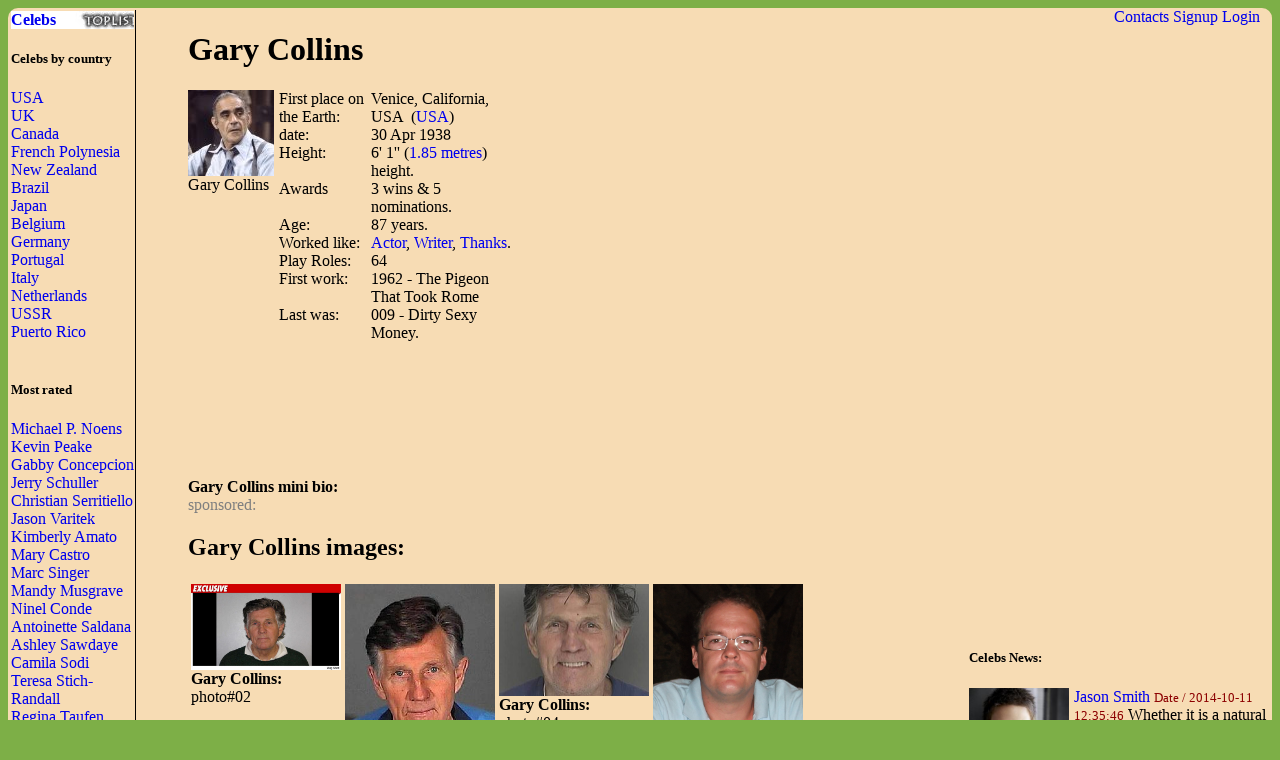

--- FILE ---
content_type: text/html; charset=UTF-8
request_url: http://waytofamous.com/15957-gary-collins.html
body_size: 6822
content:
				
<!DOCTYPE html PUBLIC "-//W3C//DTD XHTML 1.0 Transitional//EN" "http://www.w3.org/TR/xhtml1/DTD/xhtml1-transitional.dtd">
<html>
<head>
	<title>Gary Collins | Celebrities lists.</title>
	<!--0.0291-->	
	<script src="http://waytofamous.com/files/js/jquery.min.js"></script>  
	<script src="http://waytofamous.com/files/js/jquery.tools.min.js"></script> 
	
	<link rel="stylesheet" href="http://waytofamous.com/files/style.css" type="text/css" />
	<meta http-equiv="Content-Type" content="text/html; charset=utf-8"/>
	<meta name="keywords" content="Gary Collins, biography, images, Gary Collins celebrity"/>	<meta name ="description" content="Gary Collins biography, images and filmography. Read and view everything you want to know not only about Gary Collins, but you can pick the celebrity of your choice."/><script src="https://www.googleoptimize.com/optimize.js?id=OPT-PGCTD29"></script>

</head> 
<body>
	<div class='specPanel'></div>
	<div id='page'>
	<div style='position:absolute;right:20px;'>	<a href="http://waytofamous.com/contacts.html">Contacts</a>	<a href="http://waytofamous.com/register.html">Signup</a>
	<a href=http://waytofamous.com/login.html>Login</a>
</div>
	<table width='100%'>
		<tr>
			<td width='150' style="border-right:1px solid;">
				<a href="http://waytofamous.com" style="font-weight:bolder;background-image:url('http://waytofamous.com/files/toplist.jpeg');display:block;">Celebs</a>
				<h5>Celebs by country</h5>
											<a href="http://waytofamous.com/country/1-usa-1/" title="USA">USA</a><br />
											<a href="http://waytofamous.com/country/2-uk-1/" title="UK">UK</a><br />
											<a href="http://waytofamous.com/country/3-canada-1/" title="Canada">Canada</a><br />
											<a href="http://waytofamous.com/country/4-french-polynesia-1/" title="French Polynesia">French Polynesia</a><br />
											<a href="http://waytofamous.com/country/5-new-zealand-1/" title="New Zealand">New Zealand</a><br />
											<a href="http://waytofamous.com/country/6-brazil-1/" title="Brazil">Brazil</a><br />
											<a href="http://waytofamous.com/country/8-japan-1/" title="Japan">Japan</a><br />
											<a href="http://waytofamous.com/country/9-belgium-1/" title="Belgium">Belgium</a><br />
											<a href="http://waytofamous.com/country/10-germany-1/" title="Germany">Germany</a><br />
											<a href="http://waytofamous.com/country/12-portugal-1/" title="Portugal">Portugal</a><br />
											<a href="http://waytofamous.com/country/13-italy-1/" title="Italy">Italy</a><br />
											<a href="http://waytofamous.com/country/14-netherlands-1/" title="Netherlands">Netherlands</a><br />
											<a href="http://waytofamous.com/country/15-ussr-1/" title="USSR ">USSR </a><br />
											<a href="http://waytofamous.com/country/16-puerto-rico-1/" title="Puerto Rico">Puerto Rico</a><br />
									<br>
									<h5>Most rated</h5>
											<div><a href="http://waytofamous.com/6699-michael-p.-noens.html" target=_blank>Michael P. Noens</a></div>
											<div><a href="http://waytofamous.com/6700-kevin-peake.html" target=_blank>Kevin Peake</a></div>
											<div><a href="http://waytofamous.com/6701-gabby-concepcion.html" target=_blank>Gabby Concepcion</a></div>
											<div><a href="http://waytofamous.com/6702-jerry-schuller.html" target=_blank>Jerry Schuller</a></div>
											<div><a href="http://waytofamous.com/6703-christian-serritiello.html" target=_blank>Christian Serritiello</a></div>
											<div><a href="http://waytofamous.com/6704-jason-varitek.html" target=_blank>Jason Varitek</a></div>
											<div><a href="http://waytofamous.com/6705-kimberly-amato.html" target=_blank>Kimberly Amato</a></div>
											<div><a href="http://waytofamous.com/6706-mary-castro.html" target=_blank>Mary Castro</a></div>
											<div><a href="http://waytofamous.com/6707-marc-singer.html" target=_blank>Marc Singer</a></div>
											<div><a href="http://waytofamous.com/6708-mandy-musgrave.html" target=_blank>Mandy Musgrave</a></div>
											<div><a href="http://waytofamous.com/6709-ninel-conde.html" target=_blank>Ninel Conde</a></div>
											<div><a href="http://waytofamous.com/6710-antoinette-saldana.html" target=_blank>Antoinette Saldana</a></div>
											<div><a href="http://waytofamous.com/6711-ashley-sawdaye.html" target=_blank>Ashley Sawdaye</a></div>
											<div><a href="http://waytofamous.com/6712-camila-sodi.html" target=_blank>Camila Sodi</a></div>
											<div><a href="http://waytofamous.com/6713-teresa-stich-randall.html" target=_blank>Teresa Stich-Randall</a></div>
											<div><a href="http://waytofamous.com/6714-regina-taufen.html" target=_blank>Regina Taufen</a></div>
											<div><a href="http://waytofamous.com/6715-bree-condon.html" target=_blank>Bree Condon</a></div>
											<div><a href="http://waytofamous.com/6716-brian-kaurich.html" target=_blank>Brian Kaurich</a></div>
											<div><a href="http://waytofamous.com/6717-bill-condon.html" target=_blank>Bill Condon</a></div>
											<div><a href="http://waytofamous.com/6718-tom-sizemore.html" target=_blank>Tom Sizemore</a></div>
											<div><a href="http://waytofamous.com/6719-david-cone.html" target=_blank>David Cone</a></div>
											<div><a href="http://waytofamous.com/6720-stellan-skarsgård.html" target=_blank>Stellan Skarsgård</a></div>
											<div><a href="http://waytofamous.com/6721-jake-shears.html" target=_blank>Jake Shears</a></div>
											<div><a href="http://waytofamous.com/6722-maggie-siff.html" target=_blank>Maggie Siff</a></div>
											<div><a href="http://waytofamous.com/6723-harry-danning.html" target=_blank>Harry Danning</a></div>
											<div><a href="http://waytofamous.com/6724-daniel-puder.html" target=_blank>Daniel Puder</a></div>
											<div><a href="http://waytofamous.com/6725-john-vukovich.html" target=_blank>John Vukovich</a></div>
											<div><a href="http://waytofamous.com/6726-natalie-barr.html" target=_blank>Natalie Barr</a></div>
											<div><a href="http://waytofamous.com/6727-lany-tamraz.html" target=_blank>Lany Tamraz</a></div>
											<div><a href="http://waytofamous.com/6728-paula-patton.html" target=_blank>Paula Patton</a></div>
													<br>
											</td>
			<td style="padding:0 50px 0 50px">
				    <!--
<style>
	.ahead:hover{text-decoration:underline;color:#000000;}
	.ahead:visited{color:#000000;}
	
	.newsListImg{float:left;margin:0 5px 3px 0}
	.newsListImg:hover{opacity:0.5}
	
	.popModels span{display:block;padding:2px 0 2px 3px;background-color:#8C0000;}
	.popModels a{display:block;float:left;margin-right:2px;color:white;}
	.popModels a:hover{font-weight:bold;}
</style>
					<div>
								<a class="newsListImg" href="http://waytofamous.com?module=news&act=post&url=jason-smith" title="Jason Smith">
					<img style="width:100px;float:left;" src="http://waytofamous.com/files/images/images250_/jason-smith.jpg" title="Jason Smith" alt="Jason Smith" />
				</a>
								<a href="http://waytofamous.com?module=news&act=post&url=jason-smith" title="Jason Smith">Jason Smith</a>
				<small style="color:#8C0000;">Date&nbsp;/&nbsp;2014-10-11 12:35:46</small>
				Whether it is a natural chat with Phil Jackson or the chance to showcase their game in the triangle, Jason Smith is absolute giddy regarding being a Knick this approaching season...			</div>
			<div style="clear:both;" style="border-bottom:1px silver dashed;margin:2px 0;"></div>
					<div>
								<a class="newsListImg" href="http://waytofamous.com?module=news&act=post&url=john-glover" title="John Glover">
					<img style="width:100px;float:left;" src="http://waytofamous.com/files/images/images250_/john-glover.jpg" title="John Glover" alt="John Glover" />
				</a>
								<a href="http://waytofamous.com?module=news&act=post&url=john-glover" title="John Glover">John Glover</a>
				<small style="color:#8C0000;">Date&nbsp;/&nbsp;2014-10-10 09:24:10</small>
				John Glover loves performing the bad guy. Later than the period of four decades in Hollywood, John has made living depicting villains, from foil of Bill Murray in "Scrooged" to nemesis of Batman the Riddler in the animated series of 1990s-era...			</div>
			<div style="clear:both;" style="border-bottom:1px silver dashed;margin:2px 0;"></div>
					<div>
								<a class="newsListImg" href="http://waytofamous.com?module=news&act=post&url=brad-baker" title="Brad Baker">
					<img style="width:100px;float:left;" src="http://waytofamous.com/files/images/images250_/brad-baker.jpg" title="Brad Baker" alt="Brad Baker" />
				</a>
								<a href="http://waytofamous.com?module=news&act=post&url=brad-baker" title="Brad Baker">Brad Baker</a>
				<small style="color:#8C0000;">Date&nbsp;/&nbsp;2014-10-10 08:29:23</small>
				Brad Baker, the Defending Grand National Champion got back to their winning methods at Calistoga Speedway on the night of Saturday, getting their first success of the year at the Half Mile Ramspur Winery Calistoga...			</div>
			<div style="clear:both;" style="border-bottom:1px silver dashed;margin:2px 0;"></div>
		-->
<script type="application/javascript" src="http://waytofamous.com/files/actors/js/gallery.js"></script>
<h1>Gary Collins</h1>
<div style="float:left;margin:0 5px 0 0;max-width:150px;">
    <img src="/images/gary-collins/gary-collins.jpg" border="0" style="max-width:150px"
         title="Gary Collins" alt="Gary Collins" rel="#img-overlay"/><br/>
    Gary Collins<br/>
</div>
<table border=0 cellpadding=0 cellspacing=0 style="float:left;max-width:235px;">
            <tr>
            <td>First place on the Earth:
            <td>Venice, California, USA                                    &nbsp;(<a
                        href="http://waytofamous.com/country/1-usa-1/">USA</a>)
                            </td>
        </tr>
        <tr>
            <td>date:
            <td>30 Apr 1938</td>
        </tr>
            <tr>
            <td>Height:
            <td>6' 1''                (<a href="http://waytofamous.com/posts/cat/height-19/1.html">1.85 metres</a>)
                height.
            </td>
        </tr>
    <tr><td>Awards<td>  3 wins  &amp;  5 nominations. </td></tr><tr><td>Age:<td> 87 years.</td></tr><tr><td>Worked like:<td><a href=http://waytofamous.com/actor-1/>Actor</a>, <a href=http://waytofamous.com/writer-1/>Writer</a>, <a href=http://waytofamous.com/thanks-1/>Thanks</a>.</td></tr><tr><td>Play Roles:<td>64</td></tr><tr><td>First work:<td>1962 - The Pigeon That Took Rome</td></tr><tr><td>Last was:<td>009 - Dirty Sexy Money.</td></tr></table>
<div style="float:right;">	<script async src="//pagead2.googlesyndication.com/pagead/js/adsbygoogle.js"></script>
	<!-- actor_rectangle -->
	<ins class="adsbygoogle"
	style="display:inline-block;width:336px;height:280px"
	data-ad-client="ca-pub-5931341237305561"
	data-ad-slot="7175692930"></ins>
	<script>
	(adsbygoogle = window.adsbygoogle || []).push({});
	</script>
</div>
<div style="clear:both;"></div>
	<script async src="//pagead2.googlesyndication.com/pagead/js/adsbygoogle.js"></script>
	<!-- actor_horiz -->
	<ins class="adsbygoogle"
	style="display:inline-block;width:728px;height:90px"
	data-ad-client="ca-pub-5931341237305561"
	data-ad-slot="2745493338"></ins>
	<script>
	(adsbygoogle = window.adsbygoogle || []).push({});
	</script>
<div>
    <br/>
    <b>Gary Collins mini bio:</a></b>
                <div id='img-overlay' class="overlay">
            <a class="overlay-enable" href="/images/gary-collins/gary-collins.jpg" data-tbl="actors" data-pid="15957" data-url="gary-collins/gary-collins.jpg" data-title="gary-collins">
                <img src="/images/gary-collins/gary-collins.jpg" title="Gary Collins"
                     alt="Gary Collins"/>
            </a>
        </div>
    </div>
<div style="color:gray;">sponsored:</div>

    <h2>Gary Collins images:</h2>
    <table>
        <tr>        <td><a href="http://waytofamous.com/15957-gary-collins@imagegary-collins-01.jpg.html" class="overlay-enable" data-tbl="actors" data-pid="15957" data-url="gary-collins-01.jpg" data-title="gary-collins">
                <img src="/images/gary-collins-01.jpg" border=0 style="max-width:150px" title="Gary Collins"
                     alt="Gary Collins"/></a>
            <br><b>Gary Collins:</b><br>photo#02                    <td><a href="http://waytofamous.com/15957-gary-collins@imagegary-collins-02.jpg.html" class="overlay-enable" data-tbl="actors" data-pid="15957" data-url="gary-collins-02.jpg" data-title="gary-collins">
                <img src="/images/gary-collins-02.jpg" border=0 style="max-width:150px" title="Gary Collins"
                     alt="Gary Collins"/></a>
            <br><b>Gary Collins:</b><br>photo#03                    <td><a href="http://waytofamous.com/15957-gary-collins@imagegary-collins-03.jpg.html" class="overlay-enable" data-tbl="actors" data-pid="15957" data-url="gary-collins-03.jpg" data-title="gary-collins">
                <img src="/images/gary-collins-03.jpg" border=0 style="max-width:150px" title="Gary Collins"
                     alt="Gary Collins"/></a>
            <br><b>Gary Collins:</b><br>photo#04                    <td><a href="http://waytofamous.com/15957-gary-collins@imagegary-collins-04.jpg.html" class="overlay-enable" data-tbl="actors" data-pid="15957" data-url="gary-collins-04.jpg" data-title="gary-collins">
                <img src="/images/gary-collins-04.jpg" border=0 style="max-width:150px" title="Gary Collins"
                     alt="Gary Collins"/></a>
            <br><b>Gary Collins:</b><br>photo#05            <tr>        <td><a href="http://waytofamous.com/15957-gary-collins@imagegary-collins-05.jpg.html" class="overlay-enable" data-tbl="actors" data-pid="15957" data-url="gary-collins-05.jpg" data-title="gary-collins">
                <img src="/images/gary-collins-05.jpg" border=0 style="max-width:150px" title="Gary Collins"
                     alt="Gary Collins"/></a>
            <br><b>Gary Collins:</b><br>photo#06                    <td><a href="http://waytofamous.com/15957-gary-collins@imagegary-collins-06.jpg.html" class="overlay-enable" data-tbl="actors" data-pid="15957" data-url="gary-collins-06.jpg" data-title="gary-collins">
                <img src="/images/gary-collins-06.jpg" border=0 style="max-width:150px" title="Gary Collins"
                     alt="Gary Collins"/></a>
            <br><b>Gary Collins:</b><br>photo#07                    <td><a href="http://waytofamous.com/15957-gary-collins@imagegary-collins-07.jpg.html" class="overlay-enable" data-tbl="actors" data-pid="15957" data-url="gary-collins-07.jpg" data-title="gary-collins">
                <img src="/images/gary-collins-07.jpg" border=0 style="max-width:150px" title="Gary Collins"
                     alt="Gary Collins"/></a>
            <br><b>Gary Collins:</b><br>photo#08                    <td><a href="http://waytofamous.com/15957-gary-collins@imagegary-collins-08.jpg.html" class="overlay-enable" data-tbl="actors" data-pid="15957" data-url="gary-collins-08.jpg" data-title="gary-collins">
                <img src="/images/gary-collins-08.jpg" border=0 style="max-width:150px" title="Gary Collins"
                     alt="Gary Collins"/></a>
            <br><b>Gary Collins:</b><br>photo#09                </table>

    <hr/>

    <div id="videos">

    </div>
    <script src="http://waytofamous.com/modules/actors/files/flowplayer/flowplayer.js"></script>
    <script src="http://waytofamous.com/modules/actors/files/colorbox/jquery.colorbox.js"></script>
    <script src="http://waytofamous.com/modules/actors/files/js/ModuleVideo.js"></script>

    <link rel="stylesheet" href="http://waytofamous.com/modules/actors/files/flowplayer/skin/minimalist.css">
    <link rel="stylesheet" href="http://waytofamous.com/modules/actors/files/colorbox/example4/colorbox.css">
    <link rel="stylesheet" href="http://waytofamous.com/modules/actors/files/css/ModuleVideo.css">

    <script>
        $(document).ready(function () {
            $("#videos").mkInit([{"id":"5129","title":"Beautiful (2000)","src":"","mime":"video\/x-flv","url":"http:\/\/waytofamous.com\/modules\/actors\/files\/videos\/gary-collins-2.flv","duration":"2:21","width":"639","height":"360"}]);
        });
    </script>

<style type="text/css">
	.success{color:green;}
	.warning{color:red;}
</style>
<script type="text/javascript" src="http://waytofamous.com/files/tiny_mce/tiny_mce.js"></script>
<div id="commentform">
<h2>Leave a comment</h2>
<h4>Help us to make better this website.</h4>
<form action="" method="post">
	<input type="hidden" name="pid" value="15957">

	<div id="formContent">
			<label for="emailbox">Email (required):</label>
		<input type="text" name="emailbox" value="" size="22" tabindex="1" aria-required="true">
		<br />
			<label for="commentText">Comment (required):</label>
		<textarea class="commentText" name="commentText" tabindex="4" rows="8"></textarea><br />
		<input type="button" style="float:rig" id="submit" value="Send" style="margin-top:5px;" onclick="commentSubmit();"/>
	</div>
	<div class="cleaner">&nbsp;</div>
</form>
<script type="text/javascript">
	tinyMCE.init({
        // General options
        mode : "specific_textareas",
        theme : "advanced",
        plugins : "safari",
        width : "500px",
        editor_selector: "commentText",
        // Theme options
		theme_advanced_buttons1 : "undo, redo, separator, bold, italic, underline, strikethrough",
		theme_advanced_buttons2 : "",
		theme_advanced_buttons3 : "",
        theme_advanced_toolbar_location : "top",
        theme_advanced_toolbar_align : "left",
        theme_advanced_statusbar_location : "bottom",
        theme_advanced_resizing : true,
		convert_urls : false,
        // Skin options
        skin : "o2k7",
        skin_variant : "silver",

        // Example content CSS (should be your site CSS)
        //content_css : "css/example.css",

        // Drop lists for link/image/media/template dialogs
        template_external_list_url : "js/template_list.js",
        external_link_list_url : "js/link_list.js",
        external_image_list_url : "js/image_list.js",
        media_external_list_url : "js/media_list.js",

        // Replace values for the template plugin
        template_replace_values : {
                username : "Some User",
                staffid : "991234"
        }
	});
</script></div>
<script type="text/javascript">
	function commentSubmit(){
		var text = tinymce.get('commentText').getContent();
		if(text=='') return false;
		var data = {
				emailbox: $('#commentform [name="emailbox"]').val(),
				tbl: 'post',
				moduleName: 'actors',
				pid: $('#commentform [name="pid"]').val(),
				text: text,
				formType:'commentform'
			};
		$('#commentform').html('<img src="/files/comments/icons/progress.gif" style="width:32px;" />');
		$.post('http://waytofamous.com?module=comments&act=save',data,
			function (serverAnswer){
				$('#commentform').html(serverAnswer);
			}
		)
		return;
	}
</script>
    <br/>
    Other related Actor:<br>
    <a href='http://waytofamous.com/actor-2/'>Ac2</a> <a href='http://waytofamous.com/actor-3/'>Ac3</a> <a href='http://waytofamous.com/actor-4/'>Ac4</a> <a href='http://waytofamous.com/actor-5/'>Ac5</a> <a href='http://waytofamous.com/actor-6/'>Ac6</a> <a href='http://waytofamous.com/actor-7/'>Ac7</a> <a href='http://waytofamous.com/actor-8/'>Ac8</a> <a href='http://waytofamous.com/actor-9/'>Ac9</a> <a href='http://waytofamous.com/actor-10/'>Ac10</a> <a href='http://waytofamous.com/actor-11/'>Ac11</a> <a href='http://waytofamous.com/actor-12/'>Ac12</a> <a href='http://waytofamous.com/actor-13/'>Ac13</a> <a href='http://waytofamous.com/actor-14/'>Ac14</a> <a href='http://waytofamous.com/actor-15/'>Ac15</a> <a href='http://waytofamous.com/actor-16/'>Ac16</a> <a href='http://waytofamous.com/actor-17/'>Ac17</a> <a href='http://waytofamous.com/actor-18/'>Ac18</a> <a href='http://waytofamous.com/actor-19/'>Ac19</a> <a href='http://waytofamous.com/actor-20/'>Ac20</a> <a href='http://waytofamous.com/actor-21/'>Ac21</a> <a href='http://waytofamous.com/actor-22/'>Ac22</a> <a href='http://waytofamous.com/actor-23/'>Ac23</a> <a href='http://waytofamous.com/actor-24/'>Ac24</a> <a href='http://waytofamous.com/actor-25/'>Ac25</a> <a href='http://waytofamous.com/actor-26/'>Ac26</a> <a href='http://waytofamous.com/actor-27/'>Ac27</a> <a href='http://waytofamous.com/actor-28/'>Ac28</a> <a href='http://waytofamous.com/actor-29/'>Ac29</a> <a href='http://waytofamous.com/actor-30/'>Ac30</a> <a href='http://waytofamous.com/actor-31/'>Ac31</a> <a href='http://waytofamous.com/actor-32/'>Ac32</a> <a href='http://waytofamous.com/actor-33/'>Ac33</a> <a href='http://waytofamous.com/actor-34/'>Ac34</a> <a href='http://waytofamous.com/actor-35/'>Ac35</a> <a href='http://waytofamous.com/actor-36/'>Ac36</a> <a href='http://waytofamous.com/actor-37/'>Ac37</a> <a href='http://waytofamous.com/actor-38/'>Ac38</a> <a href='http://waytofamous.com/actor-39/'>Ac39</a> 			</td>
			<td style="padding-top:18px;">
										<script async src="//pagead2.googlesyndication.com/pagead/js/adsbygoogle.js"></script>
	<!-- actor_vertic -->
	<ins class="adsbygoogle"
	style="display:inline-block;width:300px;height:600px"
	data-ad-client="ca-pub-5931341237305561"
	data-ad-slot="5698959735"></ins>
	<script>
	(adsbygoogle = window.adsbygoogle || []).push({});
	</script>
					<h5>Celebs News:</h5>
					<style>
	.ahead:hover{text-decoration:underline;color:#000000;}
	.ahead:visited{color:#000000;}
	
	.newsListImg{float:left;margin:0 5px 3px 0}
	.newsListImg:hover{opacity:0.5}
	
	.popModels span{display:block;padding:2px 0 2px 3px;background-color:#8C0000;}
	.popModels a{display:block;float:left;margin-right:2px;color:white;}
	.popModels a:hover{font-weight:bold;}
</style>
					<div>
								<a class="newsListImg" href="http://waytofamous.com?module=news&act=post&url=jason-smith" title="Jason Smith">
					<img style="width:100px;float:left;" src="http://waytofamous.com/files/images/images250_/jason-smith.jpg" title="Jason Smith" alt="Jason Smith" />
				</a>
								<a href="http://waytofamous.com?module=news&act=post&url=jason-smith" title="Jason Smith">Jason Smith</a>
				<small style="color:#8C0000;">Date&nbsp;/&nbsp;2014-10-11 12:35:46</small>
				Whether it is a natural chat with Phil Jackson or the chance to showcase their game in the triangle, Jason Smith is absolute giddy regarding being a Knick this approaching season...			</div>
			<div style="clear:both;" style="border-bottom:1px silver dashed;margin:2px 0;"></div>
					<div>
								<a class="newsListImg" href="http://waytofamous.com?module=news&act=post&url=john-glover" title="John Glover">
					<img style="width:100px;float:left;" src="http://waytofamous.com/files/images/images250_/john-glover.jpg" title="John Glover" alt="John Glover" />
				</a>
								<a href="http://waytofamous.com?module=news&act=post&url=john-glover" title="John Glover">John Glover</a>
				<small style="color:#8C0000;">Date&nbsp;/&nbsp;2014-10-10 09:24:10</small>
				John Glover loves performing the bad guy. Later than the period of four decades in Hollywood, John has made living depicting villains, from foil of Bill Murray in "Scrooged" to nemesis of Batman the Riddler in the animated series of 1990s-era...			</div>
			<div style="clear:both;" style="border-bottom:1px silver dashed;margin:2px 0;"></div>
					<div>
								<a class="newsListImg" href="http://waytofamous.com?module=news&act=post&url=brad-baker" title="Brad Baker">
					<img style="width:100px;float:left;" src="http://waytofamous.com/files/images/images250_/brad-baker.jpg" title="Brad Baker" alt="Brad Baker" />
				</a>
								<a href="http://waytofamous.com?module=news&act=post&url=brad-baker" title="Brad Baker">Brad Baker</a>
				<small style="color:#8C0000;">Date&nbsp;/&nbsp;2014-10-10 08:29:23</small>
				Brad Baker, the Defending Grand National Champion got back to their winning methods at Calistoga Speedway on the night of Saturday, getting their first success of the year at the Half Mile Ramspur Winery Calistoga...			</div>
			<div style="clear:both;" style="border-bottom:1px silver dashed;margin:2px 0;"></div>
										<div style="margin:66px 8px">
	<h5>Profession</h5>
	<ul>			<li><a href="http://waytofamous.com/actor-1/">Actor</a></li>
					<li><a href="http://waytofamous.com/actress-1/">Actress</a></li>
					<li><a href="http://waytofamous.com/art-director-1/">Art Director</a></li>
					<li><a href="http://waytofamous.com/casting-director-1/">Casting Director</a></li>
					<li><a href="http://waytofamous.com/composer-1/">Composer</a></li>
					<li><a href="http://waytofamous.com/director-1/">Director</a></li>
					<li><a href="http://waytofamous.com/editor-1/">Editor</a></li>
					<li><a href="http://waytofamous.com/producer-1/">Producer</a></li>
					<li><a href="http://waytofamous.com/production-designer-1/">Production Designer</a></li>
					<li><a href="http://waytofamous.com/production-manager-1/">Production Manager</a></li>
					<li><a href="http://waytofamous.com/set-decorator-1/">Set Decorator</a></li>
					<li><a href="http://waytofamous.com/soundtrack-1/">Soundtrack</a></li>
					<li><a href="http://waytofamous.com/stunts-1/">Stunts</a></li>
					<li><a href="http://waytofamous.com/thanks-1/">Thanks</a></li>
					<li><a href="http://waytofamous.com/visual-effects-1/">Visual Effects</a></li>
					<li><a href="http://waytofamous.com/writer-1/">Writer</a></li>
			</ul>
</div>
<div style="margin:66px 8px">
	<h5>Celebs by Birth Year</h5>
			<a href="http://waytofamous.com/period/1-before-1949-1/" title="before 1949">before 1949</a><br />
			<a href="http://waytofamous.com/period/2-1950-1959-1/" title="1950-1959">1950-1959</a><br />
			<a href="http://waytofamous.com/period/3-1960-1969-1/" title="1960-1969">1960-1969</a><br />
			<a href="http://waytofamous.com/period/4-1970-1979-1/" title="1970-1979">1970-1979</a><br />
			<a href="http://waytofamous.com/period/5-1980-1989-1/" title="1980-1989">1980-1989</a><br />
			<a href="http://waytofamous.com/period/6-1990-1999-1/" title="1990-1999">1990-1999</a><br />
			<a href="http://waytofamous.com/period/7-2000-2009-1/" title="2000-2009">2000-2009</a><br />
	</div>
			</td>
		</tr>
	</table>
		<div>
		<style>
			ul.hr {
				margin: 0;
				padding: 4px;
			}
			ul.hr li {
				display: inline;
				margin-right: 5px;
				padding: 3px;
			}
		</style>
		<h6>waytofamous.com buddies</h6>
		<ul class="hr">
		<li><a href="https://pngzo.com/transparent-clipart-ehjia">daniel tiger png</a></li><li><a href="https://pngzo.com/transparent-clipart-dieee">maga logo</a></li><li><a href="https://pngzo.com/transparent-clipart-gcjhj">ghost recon wildlands icon</a></li><li><a href="https://pngzo.com/transparent-clipart-idgaa">fccla logo</a></li><li><a href="https://pngzo.com/transparent-clipart-cihgf">quote icon</a></li></ul>
	</div>

	<div id="footer" style="text-align:center">
		<div style='width:100%;border-top:1px solid'></div>
		<br>
		<font style="font-size:12px;color:grey;">Copyright © Celebs.Lists Inc.</font>
	</div>
	</div>
	<img style="display:none;" src="/s.gif?ref=&uri=%2F15957-gary-collins.html&t=1768969942"/>
<!-- Yandex.Metrika counter -->
<script type="text/javascript" >
   (function(m,e,t,r,i,k,a){m[i]=m[i]||function(){(m[i].a=m[i].a||[]).push(arguments)};
   m[i].l=1*new Date();
   for (var j = 0; j < document.scripts.length; j++) {if (document.scripts[j].src === r) { return; }}
   k=e.createElement(t),a=e.getElementsByTagName(t)[0],k.async=1,k.src=r,a.parentNode.insertBefore(k,a)})
   (window, document, "script", "https://mc.yandex.ru/metrika/tag.js", "ym");

   ym(101504168, "init", {
        clickmap:true,
        trackLinks:true,
        accurateTrackBounce:true
   });
</script>
<noscript><div><img src="https://mc.yandex.ru/watch/101504168" style="position:absolute; left:-9999px;" alt="" /></div></noscript>
<!-- /Yandex.Metrika counter -->
<script defer src="https://static.cloudflareinsights.com/beacon.min.js/vcd15cbe7772f49c399c6a5babf22c1241717689176015" integrity="sha512-ZpsOmlRQV6y907TI0dKBHq9Md29nnaEIPlkf84rnaERnq6zvWvPUqr2ft8M1aS28oN72PdrCzSjY4U6VaAw1EQ==" data-cf-beacon='{"version":"2024.11.0","token":"7ba0c794b74945a39c1d96c9bef39c5d","r":1,"server_timing":{"name":{"cfCacheStatus":true,"cfEdge":true,"cfExtPri":true,"cfL4":true,"cfOrigin":true,"cfSpeedBrain":true},"location_startswith":null}}' crossorigin="anonymous"></script>
</body>
</html>


--- FILE ---
content_type: text/html; charset=utf-8
request_url: https://www.google.com/recaptcha/api2/aframe
body_size: 267
content:
<!DOCTYPE HTML><html><head><meta http-equiv="content-type" content="text/html; charset=UTF-8"></head><body><script nonce="FFYjNhvoHsTsL4AVGeh3cQ">/** Anti-fraud and anti-abuse applications only. See google.com/recaptcha */ try{var clients={'sodar':'https://pagead2.googlesyndication.com/pagead/sodar?'};window.addEventListener("message",function(a){try{if(a.source===window.parent){var b=JSON.parse(a.data);var c=clients[b['id']];if(c){var d=document.createElement('img');d.src=c+b['params']+'&rc='+(localStorage.getItem("rc::a")?sessionStorage.getItem("rc::b"):"");window.document.body.appendChild(d);sessionStorage.setItem("rc::e",parseInt(sessionStorage.getItem("rc::e")||0)+1);localStorage.setItem("rc::h",'1768969944878');}}}catch(b){}});window.parent.postMessage("_grecaptcha_ready", "*");}catch(b){}</script></body></html>

--- FILE ---
content_type: text/css
request_url: http://waytofamous.com/files/tiny_mce/themes/advanced/skins/o2k7/ui.css
body_size: 2920
content:
/* Reset */
.o2k7Skin table, .o2k7Skin tbody, .o2k7Skin a, .o2k7Skin img, .o2k7Skin tr, .o2k7Skin div, .o2k7Skin td, .o2k7Skin iframe, .o2k7Skin span, .o2k7Skin *, .o2k7Skin .mceText {border:0; margin:0; padding:0; background:transparent; white-space:nowrap; text-decoration:none; font-weight:normal; cursor:default; color:#000; vertical-align:baseline; width:auto; border-collapse:separate; text-align:left}
.o2k7Skin a:hover, .o2k7Skin a:link, .o2k7Skin a:visited, .o2k7Skin a:active {text-decoration:none; font-weight:normal; cursor:default; color:#000}
.o2k7Skin table td {vertical-align:middle}

/* Containers */
.o2k7Skin table {background:transparent}
.o2k7Skin iframe {display:block;}
.o2k7Skin .mceToolbar {height:26px}

/* External */
.o2k7Skin .mceExternalToolbar {position:absolute; border:1px solid #ABC6DD; border-bottom:0; display:none}
.o2k7Skin .mceExternalToolbar td.mceToolbar {padding-right:13px;}
.o2k7Skin .mceExternalClose {position:absolute; top:3px; right:3px; width:7px; height:7px; background:url(../../img/icons.gif) -820px 0}

/* Layout */
.o2k7Skin table.mceLayout {border:0; border-left:1px solid #ABC6DD; border-right:1px solid #ABC6DD}
.o2k7Skin table.mceLayout tr.mceFirst td {border-top:1px solid #ABC6DD}
.o2k7Skin table.mceLayout tr.mceLast td {border-bottom:1px solid #ABC6DD}
.o2k7Skin table.mceToolbar, .o2k7Skin tr.mceFirst .mceToolbar tr td, .o2k7Skin tr.mceLast .mceToolbar tr td {border:0; margin:0; padding:0}
.o2k7Skin .mceIframeContainer {border-top:1px solid #ABC6DD; border-bottom:1px solid #ABC6DD}
.o2k7Skin td.mceToolbar{background:#E5EFFD}
.o2k7Skin .mceStatusbar {background:#E5EFFD; display:block; font-family:'MS Sans Serif',sans-serif,Verdana,Arial; font-size:9pt; line-height:16px; overflow:visible; color:#000; height:20px}
.o2k7Skin .mceStatusbar div {float:left; padding:2px}
.o2k7Skin .mceStatusbar a.mceResize {display:block; float:right; background:url(../../img/icons.gif) -800px 0; width:20px; height:20px; cursor:se-resize; outline:0}
.o2k7Skin .mceStatusbar a:hover {text-decoration:underline}
.o2k7Skin table.mceToolbar {margin-left:3px}
.o2k7Skin .mceToolbar .mceToolbarStart span {display:block; background:url(img/button_bg.png) -22px 0; width:1px; height:22px; margin-left:3px;}
.o2k7Skin .mceToolbar td.mceFirst span {margin:0}
.o2k7Skin .mceToolbar .mceToolbarEnd span {display:block; background:url(img/button_bg.png) -22px 0; width:1px; height:22px}
.o2k7Skin .mceToolbar .mceToolbarEndListBox span, .o2k7Skin .mceToolbar .mceToolbarStartListBox span {display:none}
.o2k7Skin span.mceIcon, .o2k7Skin img.mceIcon {display:block; width:20px; height:20px}
.o2k7Skin .mceIcon {background:url(../../img/icons.gif) no-repeat 20px 20px}
.o2k7Skin td.mceCenter {text-align:center;}
.o2k7Skin td.mceCenter table {margin:0 auto; text-align:left;}
.o2k7Skin td.mceRight table {margin:0 0 0 auto;}

/* Button */
.o2k7Skin .mceButton {display:block; background:url(img/button_bg.png); width:22px; height:22px}
.o2k7Skin a.mceButton span, .o2k7Skin a.mceButton img {margin-left:1px}
.o2k7Skin .mceOldBoxModel a.mceButton span, .o2k7Skin .mceOldBoxModel a.mceButton img {margin:0 0 0 1px}
.o2k7Skin a.mceButtonEnabled:hover {background-color:#B2BBD0; background-position:0 -22px}
.o2k7Skin a.mceButtonActive, .o2k7Skin a.mceButtonSelected {background-position:0 -44px}
.o2k7Skin .mceButtonDisabled .mceIcon {opacity:0.3; -ms-filter:'alpha(opacity=30)'; filter:alpha(opacity=30)}
.o2k7Skin .mceButtonLabeled {width:auto}
.o2k7Skin .mceButtonLabeled span.mceIcon {float:left}
.o2k7Skin span.mceButtonLabel {display:block; font-size:10px; padding:4px 6px 0 22px; font-family:Tahoma,Verdana,Arial,Helvetica}
.o2k7Skin .mceButtonDisabled .mceButtonLabel {color:#888}

/* Separator */
.o2k7Skin .mceSeparator {display:block; background:url(img/button_bg.png) -22px 0; width:5px; height:22px}

/* ListBox */
.o2k7Skin .mceListBox  {padding-left: 3px}
.o2k7Skin .mceListBox, .o2k7Skin .mceListBox a {display:block}
.o2k7Skin .mceListBox .mceText {padding-left:4px; text-align:left; width:70px; border:1px solid #b3c7e1; border-right:0; background:#eaf2fb; font-family:Tahoma,Verdana,Arial,Helvetica; font-size:11px; height:20px; line-height:20px; overflow:hidden}
.o2k7Skin .mceListBox .mceOpen {width:14px; height:22px; background:url(img/button_bg.png) -66px 0}
.o2k7Skin table.mceListBoxEnabled:hover .mceText, .o2k7Skin .mceListBoxHover .mceText, .o2k7Skin .mceListBoxSelected .mceText {background:#FFF}
.o2k7Skin table.mceListBoxEnabled:hover .mceOpen, .o2k7Skin .mceListBoxHover .mceOpen, .o2k7Skin .mceListBoxSelected .mceOpen {background-position:-66px -22px}
.o2k7Skin .mceListBoxDisabled .mceText {color:gray}
.o2k7Skin .mceListBoxMenu {overflow:auto; overflow-x:hidden; margin-left:3px}
.o2k7Skin .mceOldBoxModel .mceListBox .mceText {height:22px}
.o2k7Skin select.mceListBox {font-family:Tahoma,Verdana,Arial,Helvetica; font-size:12px; border:1px solid #b3c7e1; background:#FFF;}

/* SplitButton */
.o2k7Skin .mceSplitButton, .o2k7Skin .mceSplitButton a, .o2k7Skin .mceSplitButton span {display:block; height:22px; direction:ltr}
.o2k7Skin .mceSplitButton {background:url(img/button_bg.png)}
.o2k7Skin .mceSplitButton a.mceAction {width:22px}
.o2k7Skin .mceSplitButton span.mceAction {width:22px; background-image:url(../../img/icons.gif)}
.o2k7Skin .mceSplitButton a.mceOpen {width:10px; background:url(img/button_bg.png) -44px 0}
.o2k7Skin .mceSplitButton span.mceOpen {display:none}
.o2k7Skin table.mceSplitButtonEnabled:hover a.mceAction, .o2k7Skin .mceSplitButtonHover a.mceAction, .o2k7Skin .mceSplitButtonSelected {background:url(img/button_bg.png) 0 -22px}
.o2k7Skin table.mceSplitButtonEnabled:hover a.mceOpen, .o2k7Skin .mceSplitButtonHover a.mceOpen, .o2k7Skin .mceSplitButtonSelected a.mceOpen {background-position:-44px -44px}
.o2k7Skin .mceSplitButtonDisabled .mceAction {opacity:0.3; -ms-filter:'alpha(opacity=30)'; filter:alpha(opacity=30)}
.o2k7Skin .mceSplitButtonActive {background-position:0 -44px}

/* ColorSplitButton */
.o2k7Skin div.mceColorSplitMenu table {background:#FFF; border:1px solid gray}
.o2k7Skin .mceColorSplitMenu td {padding:2px}
.o2k7Skin .mceColorSplitMenu a {display:block; width:9px; height:9px; overflow:hidden; border:1px solid #808080}
.o2k7Skin .mceColorSplitMenu td.mceMoreColors {padding:1px 3px 1px 1px}
.o2k7Skin .mceColorSplitMenu a.mceMoreColors {width:100%; height:auto; text-align:center; font-family:Tahoma,Verdana,Arial,Helvetica; font-size:11px; line-height:20px; border:1px solid #FFF}
.o2k7Skin .mceColorSplitMenu a.mceMoreColors:hover {border:1px solid #0A246A; background-color:#B6BDD2}
.o2k7Skin a.mceMoreColors:hover {border:1px solid #0A246A}
.o2k7Skin .mceColorPreview {margin-left:2px; width:16px; height:4px; overflow:hidden; background:#9a9b9a;overflow:hidden}
.o2k7Skin .mce_forecolor span.mceAction, .o2k7Skin .mce_backcolor span.mceAction {height:15px;overflow:hidden}

/* Menu */
.o2k7Skin .mceMenu {position:absolute; left:0; top:0; z-index:1000; border:1px solid #ABC6DD}
.o2k7Skin .mceNoIcons span.mceIcon {width:0;}
.o2k7Skin .mceNoIcons a .mceText {padding-left:10px}
.o2k7Skin .mceMenu table {background:#FFF}
.o2k7Skin .mceMenu a, .o2k7Skin .mceMenu span, .o2k7Skin .mceMenu {display:block}
.o2k7Skin .mceMenu td {height:20px}
.o2k7Skin .mceMenu a {position:relative;padding:3px 0 4px 0}
.o2k7Skin .mceMenu .mceText {position:relative; display:block; font-family:Tahoma,Verdana,Arial,Helvetica; color:#000; cursor:default; margin:0; padding:0 25px 0 25px; display:block}
.o2k7Skin .mceMenu span.mceText, .o2k7Skin .mceMenu .mcePreview {font-size:11px}
.o2k7Skin .mceMenu pre.mceText {font-family:Monospace}
.o2k7Skin .mceMenu .mceIcon {position:absolute; top:0; left:0; width:22px;}
.o2k7Skin .mceMenu .mceMenuItemEnabled a:hover, .o2k7Skin .mceMenu .mceMenuItemActive {background-color:#dbecf3}
.o2k7Skin td.mceMenuItemSeparator {background:#DDD; height:1px}
.o2k7Skin .mceMenuItemTitle a {border:0; background:#E5EFFD; border-bottom:1px solid #ABC6DD}
.o2k7Skin .mceMenuItemTitle span.mceText {color:#000; font-weight:bold; padding-left:4px}
.o2k7Skin .mceMenuItemDisabled .mceText {color:#888}
.o2k7Skin .mceMenuItemSelected .mceIcon {background:url(../default/img/menu_check.gif)}
.o2k7Skin .mceNoIcons .mceMenuItemSelected a {background:url(../default/img/menu_arrow.gif) no-repeat -6px center}
.o2k7Skin .mceMenu span.mceMenuLine {display:none}
.o2k7Skin .mceMenuItemSub a {background:url(../default/img/menu_arrow.gif) no-repeat top right;}
.o2k7Skin .mceMenuItem td, .o2k7Skin .mceMenuItem th {line-height: normal}

/* Progress,Resize */
.o2k7Skin .mceBlocker {position:absolute; left:0; top:0; z-index:1000; opacity:0.5; -ms-filter:'alpha(opacity=30)'; filter:alpha(opacity=50); background:#FFF}
.o2k7Skin .mceProgress {position:absolute; left:0; top:0; z-index:1001; background:url(../default/img/progress.gif) no-repeat; width:32px; height:32px; margin:-16px 0 0 -16px}

/* Formats */
.o2k7Skin .mce_formatPreview a {font-size:10px}
.o2k7Skin .mce_p span.mceText {}
.o2k7Skin .mce_address span.mceText {font-style:italic}
.o2k7Skin .mce_pre span.mceText {font-family:monospace}
.o2k7Skin .mce_h1 span.mceText {font-weight:bolder; font-size: 2em}
.o2k7Skin .mce_h2 span.mceText {font-weight:bolder; font-size: 1.5em}
.o2k7Skin .mce_h3 span.mceText {font-weight:bolder; font-size: 1.17em}
.o2k7Skin .mce_h4 span.mceText {font-weight:bolder; font-size: 1em}
.o2k7Skin .mce_h5 span.mceText {font-weight:bolder; font-size: .83em}
.o2k7Skin .mce_h6 span.mceText {font-weight:bolder; font-size: .75em}

/* Theme */
.o2k7Skin span.mce_bold {background-position:0 0}
.o2k7Skin span.mce_italic {background-position:-60px 0}
.o2k7Skin span.mce_underline {background-position:-140px 0}
.o2k7Skin span.mce_strikethrough {background-position:-120px 0}
.o2k7Skin span.mce_undo {background-position:-160px 0}
.o2k7Skin span.mce_redo {background-position:-100px 0}
.o2k7Skin span.mce_cleanup {background-position:-40px 0}
.o2k7Skin span.mce_bullist {background-position:-20px 0}
.o2k7Skin span.mce_numlist {background-position:-80px 0}
.o2k7Skin span.mce_justifyleft {background-position:-460px 0}
.o2k7Skin span.mce_justifyright {background-position:-480px 0}
.o2k7Skin span.mce_justifycenter {background-position:-420px 0}
.o2k7Skin span.mce_justifyfull {background-position:-440px 0}
.o2k7Skin span.mce_anchor {background-position:-200px 0}
.o2k7Skin span.mce_indent {background-position:-400px 0}
.o2k7Skin span.mce_outdent {background-position:-540px 0}
.o2k7Skin span.mce_link {background-position:-500px 0}
.o2k7Skin span.mce_unlink {background-position:-640px 0}
.o2k7Skin span.mce_sub {background-position:-600px 0}
.o2k7Skin span.mce_sup {background-position:-620px 0}
.o2k7Skin span.mce_removeformat {background-position:-580px 0}
.o2k7Skin span.mce_newdocument {background-position:-520px 0}
.o2k7Skin span.mce_image {background-position:-380px 0}
.o2k7Skin span.mce_help {background-position:-340px 0}
.o2k7Skin span.mce_code {background-position:-260px 0}
.o2k7Skin span.mce_hr {background-position:-360px 0}
.o2k7Skin span.mce_visualaid {background-position:-660px 0}
.o2k7Skin span.mce_charmap {background-position:-240px 0}
.o2k7Skin span.mce_paste {background-position:-560px 0}
.o2k7Skin span.mce_copy {background-position:-700px 0}
.o2k7Skin span.mce_cut {background-position:-680px 0}
.o2k7Skin span.mce_blockquote {background-position:-220px 0}
.o2k7Skin .mce_forecolor span.mceAction {background-position:-720px 0}
.o2k7Skin .mce_backcolor span.mceAction {background-position:-760px 0}
.o2k7Skin span.mce_forecolorpicker {background-position:-720px 0}
.o2k7Skin span.mce_backcolorpicker {background-position:-760px 0}

/* Plugins */
.o2k7Skin span.mce_advhr {background-position:-0px -20px}
.o2k7Skin span.mce_ltr {background-position:-20px -20px}
.o2k7Skin span.mce_rtl {background-position:-40px -20px}
.o2k7Skin span.mce_emotions {background-position:-60px -20px}
.o2k7Skin span.mce_fullpage {background-position:-80px -20px}
.o2k7Skin span.mce_fullscreen {background-position:-100px -20px}
.o2k7Skin span.mce_iespell {background-position:-120px -20px}
.o2k7Skin span.mce_insertdate {background-position:-140px -20px}
.o2k7Skin span.mce_inserttime {background-position:-160px -20px}
.o2k7Skin span.mce_absolute {background-position:-180px -20px}
.o2k7Skin span.mce_backward {background-position:-200px -20px}
.o2k7Skin span.mce_forward {background-position:-220px -20px}
.o2k7Skin span.mce_insert_layer {background-position:-240px -20px}
.o2k7Skin span.mce_insertlayer {background-position:-260px -20px}
.o2k7Skin span.mce_movebackward {background-position:-280px -20px}
.o2k7Skin span.mce_moveforward {background-position:-300px -20px}
.o2k7Skin span.mce_media {background-position:-320px -20px}
.o2k7Skin span.mce_nonbreaking {background-position:-340px -20px}
.o2k7Skin span.mce_pastetext {background-position:-360px -20px}
.o2k7Skin span.mce_pasteword {background-position:-380px -20px}
.o2k7Skin span.mce_selectall {background-position:-400px -20px}
.o2k7Skin span.mce_preview {background-position:-420px -20px}
.o2k7Skin span.mce_print {background-position:-440px -20px}
.o2k7Skin span.mce_cancel {background-position:-460px -20px}
.o2k7Skin span.mce_save {background-position:-480px -20px}
.o2k7Skin span.mce_replace {background-position:-500px -20px}
.o2k7Skin span.mce_search {background-position:-520px -20px}
.o2k7Skin span.mce_styleprops {background-position:-560px -20px}
.o2k7Skin span.mce_table {background-position:-580px -20px}
.o2k7Skin span.mce_cell_props {background-position:-600px -20px}
.o2k7Skin span.mce_delete_table {background-position:-620px -20px}
.o2k7Skin span.mce_delete_col {background-position:-640px -20px}
.o2k7Skin span.mce_delete_row {background-position:-660px -20px}
.o2k7Skin span.mce_col_after {background-position:-680px -20px}
.o2k7Skin span.mce_col_before {background-position:-700px -20px}
.o2k7Skin span.mce_row_after {background-position:-720px -20px}
.o2k7Skin span.mce_row_before {background-position:-740px -20px}
.o2k7Skin span.mce_merge_cells {background-position:-760px -20px}
.o2k7Skin span.mce_table_props {background-position:-980px -20px}
.o2k7Skin span.mce_row_props {background-position:-780px -20px}
.o2k7Skin span.mce_split_cells {background-position:-800px -20px}
.o2k7Skin span.mce_template {background-position:-820px -20px}
.o2k7Skin span.mce_visualchars {background-position:-840px -20px}
.o2k7Skin span.mce_abbr {background-position:-860px -20px}
.o2k7Skin span.mce_acronym {background-position:-880px -20px}
.o2k7Skin span.mce_attribs {background-position:-900px -20px}
.o2k7Skin span.mce_cite {background-position:-920px -20px}
.o2k7Skin span.mce_del {background-position:-940px -20px}
.o2k7Skin span.mce_ins {background-position:-960px -20px}
.o2k7Skin span.mce_pagebreak {background-position:0 -40px}
.o2k7Skin span.mce_restoredraft {background-position:-20px -40px}
.o2k7Skin span.mce_spellchecker {background-position:-540px -20px}


--- FILE ---
content_type: application/javascript
request_url: http://waytofamous.com/files/actors/js/gallery.js
body_size: 808
content:
$(document).ready(function () {
    var hash = window.location.hash;
    if (hash.match(/#gal_/)) {
        var params = hash.replace("#gal_", "").split("_");
        getOverlay(params[0], params[1], params[2], params[3],1);
    }
    $('.overlay-enable').each(function (indx) {
        $(this).click(function () {
            getOverlay($(this).attr('data-tbl'), $(this).attr('data-pid'), $(this).attr('data-url'), $(this).attr('data-title'),1);
            return false;
        });
    });

    //функция-обработчик события изменения хэша
    var hashchange = function (event) {
        var hash = window.location.hash;
        if (!hash.match(/#gal_/)) {
            closeOverlay();
        }
    };
    if (window.addEventListener) {
        window.addEventListener('hashchange', hashchange);
    } else {
        window.attachEvent('onhashchange', hashchange);
    }
});

function getOverlay(tbl, pid, imgUrl, title, hashchange) {
    $('.overlayGallery').remove();
    if(hashchange) window.location.hash = 'gal_'+tbl+'_'+pid+'_'+imgUrl+'_'+title;
    //создаем блок overlay
    $('body').css('overflow', 'hidden');
    $('body').append('<div class="overlayGallery"></div>');
    $('.overlayGallery').css('height', '100%');
    //подгружаем галерею
    $.post(
            "/?module=gallery",
            {act: 'overlayGallery', tbl: tbl, pid: pid, url: imgUrl, title: title},
    onSuccess
            );
    function onSuccess(data) {
        $('.overlayGallery').html(data);
    }
    $('body').keypress(function (obj) {
        if (obj.which == '0')
            closeOverlay();
    });
}
function closeOverlay() {
    $('.overlayGallery').fadeOut(300, function () {
        $('.overlayGallery').remove();
    });
    if ($('body').css('overflow') === 'hidden') {
        $('body').css('overflow', 'auto');
    }
    window.location.hash = '';
}
//END overlay gallery